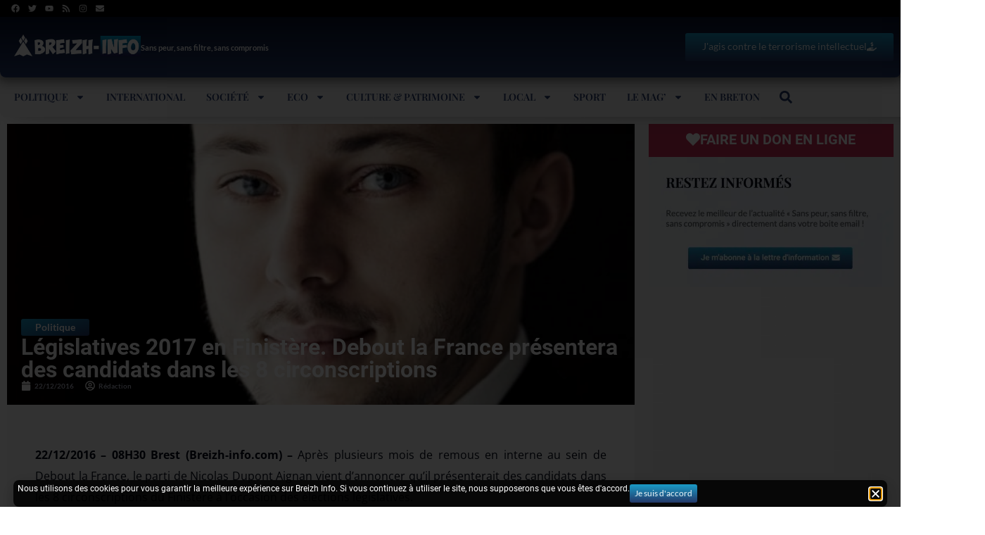

--- FILE ---
content_type: text/html; charset=utf-8
request_url: https://www.google.com/recaptcha/api2/aframe
body_size: -86
content:
<!DOCTYPE HTML><html><head><meta http-equiv="content-type" content="text/html; charset=UTF-8"></head><body><script nonce="M_KNfcUdwjzc07lupArgWQ">/** Anti-fraud and anti-abuse applications only. See google.com/recaptcha */ try{var clients={'sodar':'https://pagead2.googlesyndication.com/pagead/sodar?'};window.addEventListener("message",function(a){try{if(a.source===window.parent){var b=JSON.parse(a.data);var c=clients[b['id']];if(c){var d=document.createElement('img');d.src=c+b['params']+'&rc='+(localStorage.getItem("rc::a")?sessionStorage.getItem("rc::b"):"");window.document.body.appendChild(d);sessionStorage.setItem("rc::e",parseInt(sessionStorage.getItem("rc::e")||0)+1);localStorage.setItem("rc::h",'1769904409621');}}}catch(b){}});window.parent.postMessage("_grecaptcha_ready", "*");}catch(b){}</script></body></html>